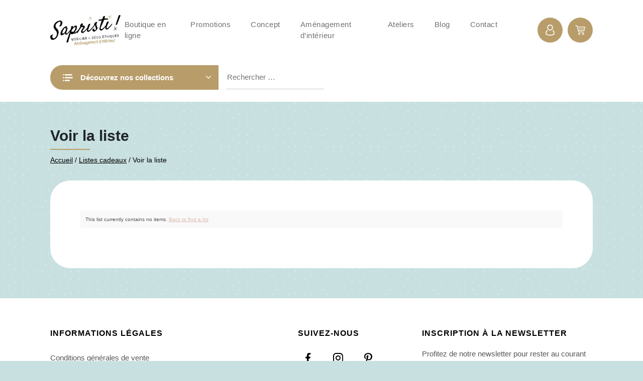

--- FILE ---
content_type: image/svg+xml
request_url: https://www.sapristi.design/wp-content/themes/sapristitwentyfour/dist/images/mdpi/account-on.svg
body_size: 544
content:
<svg xmlns="http://www.w3.org/2000/svg" viewBox="0 0 352 416"><defs><style>.cls-1{fill:#fff;}</style></defs><g id="Calque_2" data-name="Calque 2"><g id="Calque_1-2" data-name="Calque 1"><g id="user_account_people_man" data-name="user account people man"><path class="cls-1" d="M299.8,210.9a16,16,0,1,0-22.88,22.38l.38.37A143,143,0,0,1,320,336c0,19.57-56.09,48-144,48S32,355.56,32,336A143,143,0,0,1,74.16,234.16a16,16,0,0,0-22.34-22.91l-.29.29A174.83,174.83,0,0,0,0,336c0,52,90.67,80,176,80s176-28,176-80A174.7,174.7,0,0,0,299.8,210.9Z"/><path class="cls-1" d="M176,224A112,112,0,1,0,64,112,112,112,0,0,0,176,224Zm0-192a80,80,0,1,1-80,80A80,80,0,0,1,176,32Z"/></g></g></g></svg>

--- FILE ---
content_type: image/svg+xml
request_url: https://www.sapristi.design/wp-content/themes/sapristitwentyfour/dist/images/mdpi/kiff-logo.svg
body_size: 6106
content:
<svg id="Calque_1" data-name="Calque 1" xmlns="http://www.w3.org/2000/svg" viewBox="0 0 157.38 172.71"><defs><style>.cls-1{fill:#b2dfdc}</style></defs><title>Logo</title><path d="M88.48 181.19a41.38 41.38 0 0 0 5-7.34q2.45-4.41 5.24-8.72a45.36 45.36 0 0 1 6.19-7.66 13.69 13.69 0 0 1 7.76-4 5.12 5.12 0 0 1 3.53.76 4.28 4.28 0 0 1 2 3.21 4.17 4.17 0 0 1-.28 2.43 7.14 7.14 0 0 0-.35.85 11.43 11.43 0 0 1-1.31 1.38q-.91.85-2 1.72a15 15 0 0 1-2.24 1.52 6.46 6.46 0 0 1-2.11.79 3.47 3.47 0 0 1-.71 0 .48.48 0 0 1-.47-.49 1.18 1.18 0 0 1 .21-.75 1.36 1.36 0 0 0 .19-.9 2.24 2.24 0 0 0-.84-1.39 4.41 4.41 0 0 0-1.39-.83q-3.14 5.71-6.67 10.91a86.39 86.39 0 0 1-7.92 10 16.65 16.65 0 0 1 5.48 2.7q2.5 1.86 4.85 3.82a46.61 46.61 0 0 0 4.9 3.58 10.38 10.38 0 0 0 5.57 1.65l8-17.22a10.32 10.32 0 0 1 3-3.61 9 9 0 0 1 4.44-2.24 1.1 1.1 0 0 1 1.38.75q-1.63 4.06-3.75 9.13a71.47 71.47 0 0 1-4.94 9.7 41.57 41.57 0 0 1-6.23 8 13.27 13.27 0 0 1-7.45 4 10.67 10.67 0 0 1-5.49-.55 24.15 24.15 0 0 1-4.91-2.62A54.16 54.16 0 0 1 92.4 196q-2.37-2-4.68-3.77l-.13 7.81a5.55 5.55 0 0 1-1 2.37 15.24 15.24 0 0 1-2 2.36 16.24 16.24 0 0 1-2.5 2 6.14 6.14 0 0 1-2.24 1q-1.4.2-1.54-.73v-.8q.4-5.94.57-11.85t.57-11.85a131.59 131.59 0 0 1 4-23.64 186.36 186.36 0 0 1 7.65-22.74q2.12-5.08 5-11.06a97.15 97.15 0 0 1 6.24-11.17 58.93 58.93 0 0 1 7-8.89q3.59-3.7 7.17-4.23a3.91 3.91 0 0 1 1.78.22 2.23 2.23 0 0 1 1.25 2 20.64 20.64 0 0 1-.31 6q-.63 3.83-1.7 8t-2.14 7.63q-1.08 3.5-1.52 4.83a151.21 151.21 0 0 1-11.09 24.2q-6.46 11.28-13.89 23.49zm1.2-14.64q6.94-12.3 12.57-25a102.23 102.23 0 0 0 7.69-26.8q.17-1 .27-1.95a20.3 20.3 0 0 0 .09-2.08 109.08 109.08 0 0 0-7 12.7q-3.34 7.09-6.07 14.48t-4.75 14.84a105.49 105.49 0 0 0-2.8 13.81z" transform="translate(-78.27 -86.3)"/><path d="M139.72 182q.68-1.84 1.34-4.33a13 13 0 0 1 2.11-4.44 18.19 18.19 0 0 1 2.48-3 5.75 5.75 0 0 1 3.13-1.81 2.37 2.37 0 0 1 .88.11.77.77 0 0 1 .64.62q.48 3.27-1.67 8.11a45.1 45.1 0 0 1-5.63 9.33 49 49 0 0 1-7.59 7.87q-4.12 3.38-7.38 3.86a5.25 5.25 0 0 1-5.09-1.64 10.36 10.36 0 0 1-2.3-5.39 44 44 0 0 1 1.56-19.15 64.05 64.05 0 0 1 8.31-17.75c.09-.12.41-.46 1-1a20 20 0 0 1 2-1.72 23.87 23.87 0 0 1 2.39-1.62 6 6 0 0 1 2-.85.77.77 0 0 1 1 .64 2.17 2.17 0 0 1-.57 1.51q-1.17 1.76-2.11 3.49t-1.78 3.6a57.48 57.48 0 0 0-4 12.67 39.5 39.5 0 0 0-.4 13.57 11.34 11.34 0 0 0 1.3 3.47q1.09 2.07 2.94 1.8a2.91 2.91 0 0 0 1.74-1 14.55 14.55 0 0 0 1.52-2 19.43 19.43 0 0 0 1.29-2.49q.56-1.46.89-2.46zm-7.58-33.87a2.81 2.81 0 0 1-1.83-.53 2.25 2.25 0 0 1-1.18-1.58 4.07 4.07 0 0 1 .54-2.3 10.71 10.71 0 0 1 1.92-2.67 15.69 15.69 0 0 1 2.84-2.32 8 8 0 0 1 3.16-1.26 5.3 5.3 0 0 1 2.51.35 2.28 2.28 0 0 1 1.63 1.91 3.57 3.57 0 0 1-.74 2.57 13.38 13.38 0 0 1-2.4 2.58 17.46 17.46 0 0 1-3.19 2.13 10.36 10.36 0 0 1-3.27 1.09z" transform="translate(-78.27 -86.3)"/><path d="M152 187.32a68.52 68.52 0 0 1 2.87 7.69 56.09 56.09 0 0 1 1.85 8.31 109.07 109.07 0 0 1 1.08 12.32 84.06 84.06 0 0 1-.5 12.32 54.28 54.28 0 0 1-2.67 11.68 43.81 43.81 0 0 1-5.21 10.36 24.24 24.24 0 0 1-2.18 2.47 31.58 31.58 0 0 1-3.17 2.77 23.74 23.74 0 0 1-3.79 2.38 12.72 12.72 0 0 1-3.87 1.28q-3.11.45-4.4-1.26a9.48 9.48 0 0 1-1.67-4.37 179.48 179.48 0 0 1 1.09-28.46 262 262 0 0 1 5-28.87q3.31-14.31 7.83-28t9.57-25.88q1.74-4.39 4-9.8t4.84-11q2.61-5.55 5.4-10.88a89.7 89.7 0 0 1 5.75-9.58 41.37 41.37 0 0 1 6-7 11.55 11.55 0 0 1 6-3.18 3.29 3.29 0 0 1 1.78.22 2 2 0 0 1 1.05 1.75 14 14 0 0 1-.17 4.24q-.43 2.53-.6 3.5a129.43 129.43 0 0 1-5.56 20.13 168 168 0 0 1-8.7 19.87A170.36 170.36 0 0 1 162.35 159a168 168 0 0 1-12.86 16.42l-2.07 6.5c.38-.27.8-.54 1.23-.82a3.66 3.66 0 0 1 1.43-.53 39.37 39.37 0 0 0 8.89-2.25 25.81 25.81 0 0 0 7.28-4.56 9.83 9.83 0 0 0 2-2.44q.9-1.48 1.88-2.9a14.79 14.79 0 0 1 2.25-2.55 6.09 6.09 0 0 1 3.29-1.43.77.77 0 0 1 .92.82 6.78 6.78 0 0 1-.28 3 24.44 24.44 0 0 1-1.15 3 17.4 17.4 0 0 1-1.38 2.51q-.72 1.06-1 1.42a48.26 48.26 0 0 1-8.38 7.35q-4.51 3.16-12.4 4.78zm-9.64 64.52a46.72 46.72 0 0 0 6-19.63 94.61 94.61 0 0 0-.68-21.52q-.59-4.05-1.5-8t-1.95-7.69q-1.27 5.43-2.5 12.29t-2.09 14q-.87 7.12-1.13 14a69.06 69.06 0 0 0 .58 12.63 6.1 6.1 0 0 0 1 2.48 3.34 3.34 0 0 0 2.28 1.44zm10.94-89.35q4.21-6 8.46-13.4t7.79-15.21a148 148 0 0 0 6.12-15.88 88.43 88.43 0 0 0 3.54-15.46 275.59 275.59 0 0 0-14.33 29.2q-6.37 15.21-11.57 30.75z" transform="translate(-78.27 -86.3)"/><path d="M181.59 183a68.5 68.5 0 0 1 2.87 7.69 55.86 55.86 0 0 1 1.85 8.31 109.07 109.07 0 0 1 1.08 12.32 83.93 83.93 0 0 1-.5 12.32 54.41 54.41 0 0 1-2.67 11.68A43.85 43.85 0 0 1 179 245.7a24.23 24.23 0 0 1-2.18 2.47 31.39 31.39 0 0 1-3.17 2.77 23.79 23.79 0 0 1-3.79 2.38 12.7 12.7 0 0 1-3.87 1.28q-3.11.46-4.4-1.26a9.48 9.48 0 0 1-1.67-4.37A179.55 179.55 0 0 1 161 220.5a261.84 261.84 0 0 1 5-28.87q3.31-14.31 7.83-28t9.57-25.88q1.74-4.39 4-9.8t4.84-11q2.61-5.55 5.4-10.89a89.68 89.68 0 0 1 5.75-9.58 41.38 41.38 0 0 1 6-7 11.55 11.55 0 0 1 6-3.18 3.3 3.3 0 0 1 1.78.22 2 2 0 0 1 1.05 1.75 13.91 13.91 0 0 1-.17 4.24q-.43 2.53-.6 3.51a129.38 129.38 0 0 1-5.56 20.13 168.12 168.12 0 0 1-8.7 19.87 170.37 170.37 0 0 1-11.18 18.65 167.9 167.9 0 0 1-12.86 16.43l-2.07 6.5c.38-.27.79-.54 1.23-.82a3.65 3.65 0 0 1 1.43-.53 39.38 39.38 0 0 0 8.89-2.25 25.81 25.81 0 0 0 7.28-4.56 9.86 9.86 0 0 0 2-2.44q.89-1.48 1.88-2.9a14.86 14.86 0 0 1 2.25-2.55 6.09 6.09 0 0 1 3.29-1.43.77.77 0 0 1 .91.82 6.76 6.76 0 0 1-.28 3 24.43 24.43 0 0 1-1.15 3 17.35 17.35 0 0 1-1.38 2.51q-.72 1.06-1 1.42a48.25 48.25 0 0 1-8.38 7.35q-4.59 3.15-12.46 4.78zm-9.64 64.52a46.72 46.72 0 0 0 6-19.63 94.67 94.67 0 0 0-.68-21.52q-.59-4.05-1.5-8t-1.92-7.67q-1.27 5.43-2.5 12.29t-2.09 14q-.87 7.12-1.13 14a69.06 69.06 0 0 0 .58 12.63 6.1 6.1 0 0 0 1 2.48 3.34 3.34 0 0 0 2.24 1.42zm10.94-89.35q4.21-6 8.46-13.4t7.79-15.21a147.84 147.84 0 0 0 6.11-15.84 88.55 88.55 0 0 0 3.54-15.46 275.12 275.12 0 0 0-14.33 29.2q-6.37 15.16-11.57 30.71z" transform="translate(-78.27 -86.3)"/><path class="cls-1" d="M218.58 180.91a4.5 4.5 0 0 1-2.76-1.25 3.59 3.59 0 0 1-1.51-2.76 6.5 6.5 0 0 1 1.38-3.51 17.07 17.07 0 0 1 3.64-3.76 25.1 25.1 0 0 1 5-3 12.75 12.75 0 0 1 5.27-1.25 8.45 8.45 0 0 1 3.89 1.13 3.63 3.63 0 0 1 2.13 3.39 5.7 5.7 0 0 1-1.76 3.89 21.37 21.37 0 0 1-4.39 3.51 28 28 0 0 1-5.52 2.64 16.58 16.58 0 0 1-5.37.97z" transform="translate(-78.27 -86.3)"/></svg>

--- FILE ---
content_type: image/svg+xml
request_url: https://www.sapristi.design/wp-content/themes/sapristitwentyfour/dist/images/mdpi/list-text-white.svg
body_size: 2276
content:
<?xml version="1.0" encoding="utf-8"?>
<!-- Generator: Adobe Illustrator 26.5.0, SVG Export Plug-In . SVG Version: 6.00 Build 0)  -->
<svg version="1.1" id="Capa_1" xmlns="http://www.w3.org/2000/svg" xmlns:xlink="http://www.w3.org/1999/xlink" x="0px" y="0px"
	 viewBox="0 0 512.2 512.2" style="enable-background:new 0 0 512.2 512.2;" xml:space="preserve">
<style type="text/css">
	.st0{fill:#FFFFFF;}
</style>
<g>
	<g>
		<path class="st0" d="M448.2,80h-320c-17.7,0-32,14.3-32,32s14.3,32,32,32h320c17.7,0,32-14.3,32-32S465.9,80,448.2,80z"/>
	</g>
</g>
<g>
	<g>
		<path class="st0" d="M64.2,112c0-8.5-3.4-16.6-9.4-22.6C42.3,77,22.1,77,9.6,89.4c-6,6-9.4,14.1-9.4,22.6c-0.2,2.1-0.2,4.2,0,6.2
			c0.4,2.1,1,4.1,1.8,6.1c0.9,1.9,1.9,3.7,3,5.4c1.1,1.8,2.5,3.5,4,5c1.5,1.4,3.1,2.7,4.8,3.8c1.7,1.2,3.5,2.2,5.4,3
			c2.1,1.1,4.4,1.9,6.7,2.4c2.1,0.2,4.2,0.2,6.2,0c8.5,0,16.6-3.3,22.6-9.3c1.5-1.5,2.9-3.2,4-5c1.2-1.7,2.2-3.5,3-5.4
			c1-1.9,1.8-4,2.4-6.1C64.4,116.2,64.4,114.1,64.2,112z"/>
	</g>
</g>
<g>
	<g>
		<path class="st0" d="M64.2,256c0.2-2.1,0.2-4.2,0-6.2c-0.6-2.1-1.4-4.1-2.4-5.9c-0.8-2-1.8-3.8-3-5.6c-1.1-1.8-2.5-3.4-4-4.8
			c-12.5-12.4-32.6-12.4-45.1,0c-6,6-9.4,14.1-9.4,22.6c0.1,4.2,0.9,8.4,2.4,12.3c0.8,1.9,1.8,3.7,2.9,5.4c1.2,1.7,2.6,3.3,4.2,4.8
			c1.4,1.5,3,2.9,4.8,4c1.7,1.2,3.5,2.2,5.4,3c2,0.8,4,1.4,6.1,1.8c2,0.5,4.1,0.7,6.2,0.6c2.1,0.2,4.2,0.2,6.2,0
			c2-0.3,4-0.9,5.9-1.8c2-0.8,3.9-1.8,5.6-3c1.8-1.1,3.4-2.5,4.8-4c1.5-1.4,2.9-3,4-4.8c1.2-1.7,2.3-3.5,3-5.4
			c1.1-2.1,1.9-4.4,2.4-6.7C64.4,260.2,64.4,258.1,64.2,256z"/>
	</g>
</g>
<g>
	<g>
		<path class="st0" d="M64.2,400c0.2-2.1,0.2-4.2,0-6.2c-0.6-2.1-1.4-4.2-2.4-6.1c-0.9-1.9-1.9-3.7-3-5.4c-1.1-1.8-2.5-3.4-4-4.8
			c-12.5-12.4-32.6-12.4-45.1,0c-1.5,1.4-2.9,3-4,4.8c-1.2,1.7-2.2,3.5-3,5.4c-0.8,1.9-1.4,4-1.8,6.1c-0.5,2-0.7,4.1-0.6,6.2
			c0,8.5,3.4,16.6,9.4,22.6c1.4,1.5,3,2.9,4.8,4c1.7,1.2,3.5,2.2,5.4,3c2,0.8,4,1.4,6.1,1.8c2,0.5,4.1,0.7,6.2,0.6
			c2.1,0.2,4.2,0.2,6.2,0c2-0.3,4-0.9,5.9-1.8c2-0.8,3.9-1.8,5.6-3c1.8-1.1,3.4-2.5,4.8-4c1.5-1.4,2.9-3,4-4.8
			c1.2-1.7,2.3-3.5,3-5.4c1.1-2.1,1.9-4.4,2.4-6.7C64.4,404.2,64.4,402.1,64.2,400z"/>
	</g>
</g>
<g>
	<g>
		<path class="st0" d="M480.2,224h-352c-17.7,0-32,14.3-32,32s14.3,32,32,32h352c17.7,0,32-14.3,32-32S497.9,224,480.2,224z"/>
	</g>
</g>
<g>
	<g>
		<path class="st0" d="M336.2,368h-208c-17.7,0-32,14.3-32,32s14.3,32,32,32h208c17.7,0,32-14.3,32-32S353.9,368,336.2,368z"/>
	</g>
</g>
</svg>


--- FILE ---
content_type: image/svg+xml
request_url: https://www.sapristi.design/wp-content/themes/sapristitwentyfour/dist/images/mdpi/cart-on-white.svg
body_size: 2883
content:
<?xml version="1.0"?>
<svg xmlns="http://www.w3.org/2000/svg" xmlns:xlink="http://www.w3.org/1999/xlink" xmlns:svgjs="http://svgjs.com/svgjs" version="1.1" width="512" height="512" x="0" y="0" viewBox="0 0 511.976 511.976" style="enable-background:new 0 0 512 512" xml:space="preserve" class=""><g>
<g xmlns="http://www.w3.org/2000/svg">
	<g>
		<path d="M208,399.988c-26.464,0-48,21.536-48,48s21.536,48,48,48s48-21.536,48-48S234.464,399.988,208,399.988z M208,463.988    c-8.832,0-16-7.168-16-16c0-8.832,7.168-16,16-16c8.832,0,16,7.168,16,16C224,456.82,216.832,463.988,208,463.988z" fill="#ffffff" data-original="#000000" style=""/>
	</g>
</g>
<g xmlns="http://www.w3.org/2000/svg">
	<g>
		<path d="M400,399.988c-26.464,0-48,21.536-48,48s21.536,48,48,48s48-21.536,48-48S426.464,399.988,400,399.988z M400,463.988    c-8.832,0-16-7.168-16-16c0-8.832,7.168-16,16-16c8.832,0,16,7.168,16,16C416,456.82,408.832,463.988,400,463.988z" fill="#ffffff" data-original="#000000" style=""/>
	</g>
</g>
<g xmlns="http://www.w3.org/2000/svg">
	<g>
		<path d="M508.256,85.748c-3.008-3.648-7.52-5.76-12.256-5.76H119.936l-13.92-52.128c-1.856-7.008-8.192-11.872-15.456-11.872H16    c-8.832,0-16,7.168-16,16c0,8.832,7.168,16,16,16h62.272l82.272,308.128c1.856,7.008,8.192,11.872,15.456,11.872h256    c8.832,0,16-7.168,16-16c0-8.832-7.168-16-16-16H188.288l-9.376-35.136l285.792-12.864c7.456-0.352,13.696-5.792,15.008-13.12    l32-176C512.576,94.196,511.296,89.396,508.256,85.748z M450.56,256.596l-280.128,12.608L128.48,111.988h348.352L450.56,256.596z" fill="#ffffff" data-original="#000000" style=""/>
	</g>
</g>
<g xmlns="http://www.w3.org/2000/svg">
	<g>
		<path d="M400,143.988c-8.832,0-16,7.168-16,16v64c0,8.832,7.168,16,16,16c8.832,0,16-7.168,16-16v-64    C416,151.156,408.832,143.988,400,143.988z" fill="#ffffff" data-original="#000000" style=""/>
	</g>
</g>
<g xmlns="http://www.w3.org/2000/svg">
	<g>
		<path d="M304,143.988c-8.832,0-16,7.168-16,16v64c0,8.832,7.168,16,16,16c8.832,0,16-7.168,16-16v-64    C320,151.156,312.832,143.988,304,143.988z" fill="#ffffff" data-original="#000000" style=""/>
	</g>
</g>
<g xmlns="http://www.w3.org/2000/svg">
	<g>
		<path d="M208,143.988c-8.832,0-16,7.168-16,16v64c0,8.832,7.168,16,16,16c8.832,0,16-7.168,16-16v-64    C224,151.156,216.832,143.988,208,143.988z" fill="#ffffff" data-original="#000000" style=""/>
	</g>
</g>
<g xmlns="http://www.w3.org/2000/svg">
</g>
<g xmlns="http://www.w3.org/2000/svg">
</g>
<g xmlns="http://www.w3.org/2000/svg">
</g>
<g xmlns="http://www.w3.org/2000/svg">
</g>
<g xmlns="http://www.w3.org/2000/svg">
</g>
<g xmlns="http://www.w3.org/2000/svg">
</g>
<g xmlns="http://www.w3.org/2000/svg">
</g>
<g xmlns="http://www.w3.org/2000/svg">
</g>
<g xmlns="http://www.w3.org/2000/svg">
</g>
<g xmlns="http://www.w3.org/2000/svg">
</g>
<g xmlns="http://www.w3.org/2000/svg">
</g>
<g xmlns="http://www.w3.org/2000/svg">
</g>
<g xmlns="http://www.w3.org/2000/svg">
</g>
<g xmlns="http://www.w3.org/2000/svg">
</g>
<g xmlns="http://www.w3.org/2000/svg">
</g>
</g></svg>
